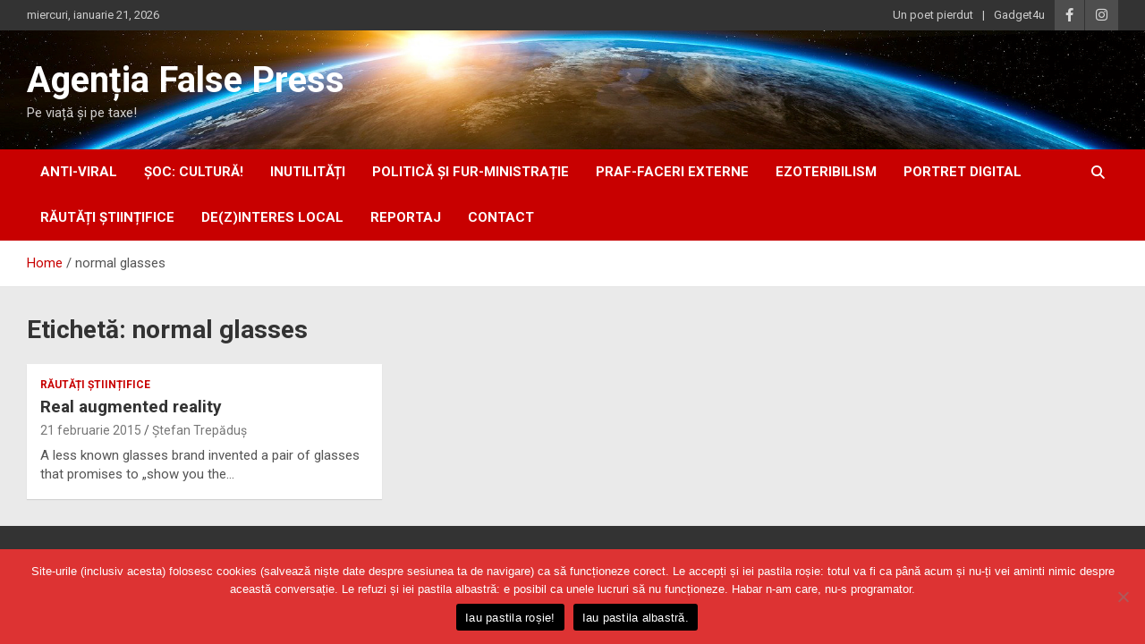

--- FILE ---
content_type: text/html; charset=UTF-8
request_url: https://agentiafalsepress.ro/tag/normal-glasses/
body_size: 9016
content:
<!doctype html>
<html lang="ro-RO">
<head>
	<meta charset="UTF-8">
	<meta name="viewport" content="width=device-width, initial-scale=1, shrink-to-fit=no">
	<link rel="profile" href="https://gmpg.org/xfn/11">

	<meta name='robots' content='index, follow, max-image-preview:large, max-snippet:-1, max-video-preview:-1' />

	<!-- This site is optimized with the Yoast SEO plugin v26.8 - https://yoast.com/product/yoast-seo-wordpress/ -->
	<title>Arhive normal glasses &#8211; Agenția False Press</title>
	<link rel="canonical" href="https://agentiafalsepress.ro/tag/normal-glasses/" />
	<meta property="og:locale" content="ro_RO" />
	<meta property="og:type" content="article" />
	<meta property="og:title" content="Arhive normal glasses &#8211; Agenția False Press" />
	<meta property="og:url" content="https://agentiafalsepress.ro/tag/normal-glasses/" />
	<meta property="og:site_name" content="Agenția False Press" />
	<meta name="twitter:card" content="summary_large_image" />
	<script type="application/ld+json" class="yoast-schema-graph">{"@context":"https://schema.org","@graph":[{"@type":"CollectionPage","@id":"https://agentiafalsepress.ro/tag/normal-glasses/","url":"https://agentiafalsepress.ro/tag/normal-glasses/","name":"Arhive normal glasses &#8211; Agenția False Press","isPartOf":{"@id":"https://agentiafalsepress.ro/#website"},"breadcrumb":{"@id":"https://agentiafalsepress.ro/tag/normal-glasses/#breadcrumb"},"inLanguage":"ro-RO"},{"@type":"BreadcrumbList","@id":"https://agentiafalsepress.ro/tag/normal-glasses/#breadcrumb","itemListElement":[{"@type":"ListItem","position":1,"name":"Prima pagină","item":"https://agentiafalsepress.ro/"},{"@type":"ListItem","position":2,"name":"normal glasses"}]},{"@type":"WebSite","@id":"https://agentiafalsepress.ro/#website","url":"https://agentiafalsepress.ro/","name":"Agenția False Press","description":"Pe viață și pe taxe!","publisher":{"@id":"https://agentiafalsepress.ro/#/schema/person/866c961e86c42dec1234352702dbe160"},"potentialAction":[{"@type":"SearchAction","target":{"@type":"EntryPoint","urlTemplate":"https://agentiafalsepress.ro/?s={search_term_string}"},"query-input":{"@type":"PropertyValueSpecification","valueRequired":true,"valueName":"search_term_string"}}],"inLanguage":"ro-RO"},{"@type":["Person","Organization"],"@id":"https://agentiafalsepress.ro/#/schema/person/866c961e86c42dec1234352702dbe160","name":"Ștefan Trepăduș","image":{"@type":"ImageObject","inLanguage":"ro-RO","@id":"https://agentiafalsepress.ro/#/schema/person/image/","url":"https://agentiafalsepress.ro/wp-content/uploads/2020/02/I-ART.jpg","contentUrl":"https://agentiafalsepress.ro/wp-content/uploads/2020/02/I-ART.jpg","width":1280,"height":960,"caption":"Ștefan Trepăduș"},"logo":{"@id":"https://agentiafalsepress.ro/#/schema/person/image/"},"sameAs":["https://unpoetpierdut.ro","https://facebook.com/stefanbtrepadus","https://instagram.com/lostpoetstories","https://www.linkedin.com/in/stefan-trepadus/"]}]}</script>
	<!-- / Yoast SEO plugin. -->


<link rel='dns-prefetch' href='//fonts.googleapis.com' />
<link rel="alternate" type="application/rss+xml" title="Agenția False Press &raquo; Flux" href="https://agentiafalsepress.ro/feed/" />
<link rel="alternate" type="application/rss+xml" title="Agenția False Press &raquo; Flux comentarii" href="https://agentiafalsepress.ro/comments/feed/" />
<link rel="alternate" type="application/rss+xml" title="Agenția False Press &raquo; Flux etichetă normal glasses" href="https://agentiafalsepress.ro/tag/normal-glasses/feed/" />
		<style>
			.lazyload,
			.lazyloading {
				max-width: 100%;
			}
		</style>
		<style id='wp-img-auto-sizes-contain-inline-css' type='text/css'>
img:is([sizes=auto i],[sizes^="auto," i]){contain-intrinsic-size:3000px 1500px}
/*# sourceURL=wp-img-auto-sizes-contain-inline-css */
</style>
<style id='wp-emoji-styles-inline-css' type='text/css'>

	img.wp-smiley, img.emoji {
		display: inline !important;
		border: none !important;
		box-shadow: none !important;
		height: 1em !important;
		width: 1em !important;
		margin: 0 0.07em !important;
		vertical-align: -0.1em !important;
		background: none !important;
		padding: 0 !important;
	}
/*# sourceURL=wp-emoji-styles-inline-css */
</style>
<style id='wp-block-library-inline-css' type='text/css'>
:root{--wp-block-synced-color:#7a00df;--wp-block-synced-color--rgb:122,0,223;--wp-bound-block-color:var(--wp-block-synced-color);--wp-editor-canvas-background:#ddd;--wp-admin-theme-color:#007cba;--wp-admin-theme-color--rgb:0,124,186;--wp-admin-theme-color-darker-10:#006ba1;--wp-admin-theme-color-darker-10--rgb:0,107,160.5;--wp-admin-theme-color-darker-20:#005a87;--wp-admin-theme-color-darker-20--rgb:0,90,135;--wp-admin-border-width-focus:2px}@media (min-resolution:192dpi){:root{--wp-admin-border-width-focus:1.5px}}.wp-element-button{cursor:pointer}:root .has-very-light-gray-background-color{background-color:#eee}:root .has-very-dark-gray-background-color{background-color:#313131}:root .has-very-light-gray-color{color:#eee}:root .has-very-dark-gray-color{color:#313131}:root .has-vivid-green-cyan-to-vivid-cyan-blue-gradient-background{background:linear-gradient(135deg,#00d084,#0693e3)}:root .has-purple-crush-gradient-background{background:linear-gradient(135deg,#34e2e4,#4721fb 50%,#ab1dfe)}:root .has-hazy-dawn-gradient-background{background:linear-gradient(135deg,#faaca8,#dad0ec)}:root .has-subdued-olive-gradient-background{background:linear-gradient(135deg,#fafae1,#67a671)}:root .has-atomic-cream-gradient-background{background:linear-gradient(135deg,#fdd79a,#004a59)}:root .has-nightshade-gradient-background{background:linear-gradient(135deg,#330968,#31cdcf)}:root .has-midnight-gradient-background{background:linear-gradient(135deg,#020381,#2874fc)}:root{--wp--preset--font-size--normal:16px;--wp--preset--font-size--huge:42px}.has-regular-font-size{font-size:1em}.has-larger-font-size{font-size:2.625em}.has-normal-font-size{font-size:var(--wp--preset--font-size--normal)}.has-huge-font-size{font-size:var(--wp--preset--font-size--huge)}.has-text-align-center{text-align:center}.has-text-align-left{text-align:left}.has-text-align-right{text-align:right}.has-fit-text{white-space:nowrap!important}#end-resizable-editor-section{display:none}.aligncenter{clear:both}.items-justified-left{justify-content:flex-start}.items-justified-center{justify-content:center}.items-justified-right{justify-content:flex-end}.items-justified-space-between{justify-content:space-between}.screen-reader-text{border:0;clip-path:inset(50%);height:1px;margin:-1px;overflow:hidden;padding:0;position:absolute;width:1px;word-wrap:normal!important}.screen-reader-text:focus{background-color:#ddd;clip-path:none;color:#444;display:block;font-size:1em;height:auto;left:5px;line-height:normal;padding:15px 23px 14px;text-decoration:none;top:5px;width:auto;z-index:100000}html :where(.has-border-color){border-style:solid}html :where([style*=border-top-color]){border-top-style:solid}html :where([style*=border-right-color]){border-right-style:solid}html :where([style*=border-bottom-color]){border-bottom-style:solid}html :where([style*=border-left-color]){border-left-style:solid}html :where([style*=border-width]){border-style:solid}html :where([style*=border-top-width]){border-top-style:solid}html :where([style*=border-right-width]){border-right-style:solid}html :where([style*=border-bottom-width]){border-bottom-style:solid}html :where([style*=border-left-width]){border-left-style:solid}html :where(img[class*=wp-image-]){height:auto;max-width:100%}:where(figure){margin:0 0 1em}html :where(.is-position-sticky){--wp-admin--admin-bar--position-offset:var(--wp-admin--admin-bar--height,0px)}@media screen and (max-width:600px){html :where(.is-position-sticky){--wp-admin--admin-bar--position-offset:0px}}

/*# sourceURL=wp-block-library-inline-css */
</style><style id='global-styles-inline-css' type='text/css'>
:root{--wp--preset--aspect-ratio--square: 1;--wp--preset--aspect-ratio--4-3: 4/3;--wp--preset--aspect-ratio--3-4: 3/4;--wp--preset--aspect-ratio--3-2: 3/2;--wp--preset--aspect-ratio--2-3: 2/3;--wp--preset--aspect-ratio--16-9: 16/9;--wp--preset--aspect-ratio--9-16: 9/16;--wp--preset--color--black: #000000;--wp--preset--color--cyan-bluish-gray: #abb8c3;--wp--preset--color--white: #ffffff;--wp--preset--color--pale-pink: #f78da7;--wp--preset--color--vivid-red: #cf2e2e;--wp--preset--color--luminous-vivid-orange: #ff6900;--wp--preset--color--luminous-vivid-amber: #fcb900;--wp--preset--color--light-green-cyan: #7bdcb5;--wp--preset--color--vivid-green-cyan: #00d084;--wp--preset--color--pale-cyan-blue: #8ed1fc;--wp--preset--color--vivid-cyan-blue: #0693e3;--wp--preset--color--vivid-purple: #9b51e0;--wp--preset--gradient--vivid-cyan-blue-to-vivid-purple: linear-gradient(135deg,rgb(6,147,227) 0%,rgb(155,81,224) 100%);--wp--preset--gradient--light-green-cyan-to-vivid-green-cyan: linear-gradient(135deg,rgb(122,220,180) 0%,rgb(0,208,130) 100%);--wp--preset--gradient--luminous-vivid-amber-to-luminous-vivid-orange: linear-gradient(135deg,rgb(252,185,0) 0%,rgb(255,105,0) 100%);--wp--preset--gradient--luminous-vivid-orange-to-vivid-red: linear-gradient(135deg,rgb(255,105,0) 0%,rgb(207,46,46) 100%);--wp--preset--gradient--very-light-gray-to-cyan-bluish-gray: linear-gradient(135deg,rgb(238,238,238) 0%,rgb(169,184,195) 100%);--wp--preset--gradient--cool-to-warm-spectrum: linear-gradient(135deg,rgb(74,234,220) 0%,rgb(151,120,209) 20%,rgb(207,42,186) 40%,rgb(238,44,130) 60%,rgb(251,105,98) 80%,rgb(254,248,76) 100%);--wp--preset--gradient--blush-light-purple: linear-gradient(135deg,rgb(255,206,236) 0%,rgb(152,150,240) 100%);--wp--preset--gradient--blush-bordeaux: linear-gradient(135deg,rgb(254,205,165) 0%,rgb(254,45,45) 50%,rgb(107,0,62) 100%);--wp--preset--gradient--luminous-dusk: linear-gradient(135deg,rgb(255,203,112) 0%,rgb(199,81,192) 50%,rgb(65,88,208) 100%);--wp--preset--gradient--pale-ocean: linear-gradient(135deg,rgb(255,245,203) 0%,rgb(182,227,212) 50%,rgb(51,167,181) 100%);--wp--preset--gradient--electric-grass: linear-gradient(135deg,rgb(202,248,128) 0%,rgb(113,206,126) 100%);--wp--preset--gradient--midnight: linear-gradient(135deg,rgb(2,3,129) 0%,rgb(40,116,252) 100%);--wp--preset--font-size--small: 13px;--wp--preset--font-size--medium: 20px;--wp--preset--font-size--large: 36px;--wp--preset--font-size--x-large: 42px;--wp--preset--spacing--20: 0.44rem;--wp--preset--spacing--30: 0.67rem;--wp--preset--spacing--40: 1rem;--wp--preset--spacing--50: 1.5rem;--wp--preset--spacing--60: 2.25rem;--wp--preset--spacing--70: 3.38rem;--wp--preset--spacing--80: 5.06rem;--wp--preset--shadow--natural: 6px 6px 9px rgba(0, 0, 0, 0.2);--wp--preset--shadow--deep: 12px 12px 50px rgba(0, 0, 0, 0.4);--wp--preset--shadow--sharp: 6px 6px 0px rgba(0, 0, 0, 0.2);--wp--preset--shadow--outlined: 6px 6px 0px -3px rgb(255, 255, 255), 6px 6px rgb(0, 0, 0);--wp--preset--shadow--crisp: 6px 6px 0px rgb(0, 0, 0);}:where(.is-layout-flex){gap: 0.5em;}:where(.is-layout-grid){gap: 0.5em;}body .is-layout-flex{display: flex;}.is-layout-flex{flex-wrap: wrap;align-items: center;}.is-layout-flex > :is(*, div){margin: 0;}body .is-layout-grid{display: grid;}.is-layout-grid > :is(*, div){margin: 0;}:where(.wp-block-columns.is-layout-flex){gap: 2em;}:where(.wp-block-columns.is-layout-grid){gap: 2em;}:where(.wp-block-post-template.is-layout-flex){gap: 1.25em;}:where(.wp-block-post-template.is-layout-grid){gap: 1.25em;}.has-black-color{color: var(--wp--preset--color--black) !important;}.has-cyan-bluish-gray-color{color: var(--wp--preset--color--cyan-bluish-gray) !important;}.has-white-color{color: var(--wp--preset--color--white) !important;}.has-pale-pink-color{color: var(--wp--preset--color--pale-pink) !important;}.has-vivid-red-color{color: var(--wp--preset--color--vivid-red) !important;}.has-luminous-vivid-orange-color{color: var(--wp--preset--color--luminous-vivid-orange) !important;}.has-luminous-vivid-amber-color{color: var(--wp--preset--color--luminous-vivid-amber) !important;}.has-light-green-cyan-color{color: var(--wp--preset--color--light-green-cyan) !important;}.has-vivid-green-cyan-color{color: var(--wp--preset--color--vivid-green-cyan) !important;}.has-pale-cyan-blue-color{color: var(--wp--preset--color--pale-cyan-blue) !important;}.has-vivid-cyan-blue-color{color: var(--wp--preset--color--vivid-cyan-blue) !important;}.has-vivid-purple-color{color: var(--wp--preset--color--vivid-purple) !important;}.has-black-background-color{background-color: var(--wp--preset--color--black) !important;}.has-cyan-bluish-gray-background-color{background-color: var(--wp--preset--color--cyan-bluish-gray) !important;}.has-white-background-color{background-color: var(--wp--preset--color--white) !important;}.has-pale-pink-background-color{background-color: var(--wp--preset--color--pale-pink) !important;}.has-vivid-red-background-color{background-color: var(--wp--preset--color--vivid-red) !important;}.has-luminous-vivid-orange-background-color{background-color: var(--wp--preset--color--luminous-vivid-orange) !important;}.has-luminous-vivid-amber-background-color{background-color: var(--wp--preset--color--luminous-vivid-amber) !important;}.has-light-green-cyan-background-color{background-color: var(--wp--preset--color--light-green-cyan) !important;}.has-vivid-green-cyan-background-color{background-color: var(--wp--preset--color--vivid-green-cyan) !important;}.has-pale-cyan-blue-background-color{background-color: var(--wp--preset--color--pale-cyan-blue) !important;}.has-vivid-cyan-blue-background-color{background-color: var(--wp--preset--color--vivid-cyan-blue) !important;}.has-vivid-purple-background-color{background-color: var(--wp--preset--color--vivid-purple) !important;}.has-black-border-color{border-color: var(--wp--preset--color--black) !important;}.has-cyan-bluish-gray-border-color{border-color: var(--wp--preset--color--cyan-bluish-gray) !important;}.has-white-border-color{border-color: var(--wp--preset--color--white) !important;}.has-pale-pink-border-color{border-color: var(--wp--preset--color--pale-pink) !important;}.has-vivid-red-border-color{border-color: var(--wp--preset--color--vivid-red) !important;}.has-luminous-vivid-orange-border-color{border-color: var(--wp--preset--color--luminous-vivid-orange) !important;}.has-luminous-vivid-amber-border-color{border-color: var(--wp--preset--color--luminous-vivid-amber) !important;}.has-light-green-cyan-border-color{border-color: var(--wp--preset--color--light-green-cyan) !important;}.has-vivid-green-cyan-border-color{border-color: var(--wp--preset--color--vivid-green-cyan) !important;}.has-pale-cyan-blue-border-color{border-color: var(--wp--preset--color--pale-cyan-blue) !important;}.has-vivid-cyan-blue-border-color{border-color: var(--wp--preset--color--vivid-cyan-blue) !important;}.has-vivid-purple-border-color{border-color: var(--wp--preset--color--vivid-purple) !important;}.has-vivid-cyan-blue-to-vivid-purple-gradient-background{background: var(--wp--preset--gradient--vivid-cyan-blue-to-vivid-purple) !important;}.has-light-green-cyan-to-vivid-green-cyan-gradient-background{background: var(--wp--preset--gradient--light-green-cyan-to-vivid-green-cyan) !important;}.has-luminous-vivid-amber-to-luminous-vivid-orange-gradient-background{background: var(--wp--preset--gradient--luminous-vivid-amber-to-luminous-vivid-orange) !important;}.has-luminous-vivid-orange-to-vivid-red-gradient-background{background: var(--wp--preset--gradient--luminous-vivid-orange-to-vivid-red) !important;}.has-very-light-gray-to-cyan-bluish-gray-gradient-background{background: var(--wp--preset--gradient--very-light-gray-to-cyan-bluish-gray) !important;}.has-cool-to-warm-spectrum-gradient-background{background: var(--wp--preset--gradient--cool-to-warm-spectrum) !important;}.has-blush-light-purple-gradient-background{background: var(--wp--preset--gradient--blush-light-purple) !important;}.has-blush-bordeaux-gradient-background{background: var(--wp--preset--gradient--blush-bordeaux) !important;}.has-luminous-dusk-gradient-background{background: var(--wp--preset--gradient--luminous-dusk) !important;}.has-pale-ocean-gradient-background{background: var(--wp--preset--gradient--pale-ocean) !important;}.has-electric-grass-gradient-background{background: var(--wp--preset--gradient--electric-grass) !important;}.has-midnight-gradient-background{background: var(--wp--preset--gradient--midnight) !important;}.has-small-font-size{font-size: var(--wp--preset--font-size--small) !important;}.has-medium-font-size{font-size: var(--wp--preset--font-size--medium) !important;}.has-large-font-size{font-size: var(--wp--preset--font-size--large) !important;}.has-x-large-font-size{font-size: var(--wp--preset--font-size--x-large) !important;}
/*# sourceURL=global-styles-inline-css */
</style>

<style id='classic-theme-styles-inline-css' type='text/css'>
/*! This file is auto-generated */
.wp-block-button__link{color:#fff;background-color:#32373c;border-radius:9999px;box-shadow:none;text-decoration:none;padding:calc(.667em + 2px) calc(1.333em + 2px);font-size:1.125em}.wp-block-file__button{background:#32373c;color:#fff;text-decoration:none}
/*# sourceURL=/wp-includes/css/classic-themes.min.css */
</style>
<link rel='stylesheet' id='cookie-notice-front-css' href='https://agentiafalsepress.ro/wp-content/plugins/cookie-notice/css/front.min.css?ver=2.5.7' type='text/css' media='all' />
<link rel='stylesheet' id='bootstrap-style-css' href='https://agentiafalsepress.ro/wp-content/themes/newscard/assets/library/bootstrap/css/bootstrap.min.css?ver=4.0.0' type='text/css' media='all' />
<link rel='stylesheet' id='font-awesome-style-css' href='https://agentiafalsepress.ro/wp-content/themes/newscard/assets/library/font-awesome/css/all.min.css?ver=6.9' type='text/css' media='all' />
<link crossorigin="anonymous" rel='stylesheet' id='newscard-google-fonts-css' href='//fonts.googleapis.com/css?family=Roboto%3A100%2C300%2C300i%2C400%2C400i%2C500%2C500i%2C700%2C700i&#038;ver=6.9' type='text/css' media='all' />
<link rel='stylesheet' id='newscard-style-css' href='https://agentiafalsepress.ro/wp-content/themes/newscard/style.css?ver=6.9' type='text/css' media='all' />
<script type="text/javascript" src="https://agentiafalsepress.ro/wp-includes/js/jquery/jquery.min.js?ver=3.7.1" id="jquery-core-js"></script>
<script type="text/javascript" src="https://agentiafalsepress.ro/wp-includes/js/jquery/jquery-migrate.min.js?ver=3.4.1" id="jquery-migrate-js"></script>
<link rel="https://api.w.org/" href="https://agentiafalsepress.ro/wp-json/" /><link rel="alternate" title="JSON" type="application/json" href="https://agentiafalsepress.ro/wp-json/wp/v2/tags/383" /><link rel="EditURI" type="application/rsd+xml" title="RSD" href="https://agentiafalsepress.ro/xmlrpc.php?rsd" />
<meta name="generator" content="WordPress 6.9" />
		<script>
			document.documentElement.className = document.documentElement.className.replace('no-js', 'js');
		</script>
				<style>
			.no-js img.lazyload {
				display: none;
			}

			figure.wp-block-image img.lazyloading {
				min-width: 150px;
			}

			.lazyload,
			.lazyloading {
				--smush-placeholder-width: 100px;
				--smush-placeholder-aspect-ratio: 1/1;
				width: var(--smush-image-width, var(--smush-placeholder-width)) !important;
				aspect-ratio: var(--smush-image-aspect-ratio, var(--smush-placeholder-aspect-ratio)) !important;
			}

						.lazyload, .lazyloading {
				opacity: 0;
			}

			.lazyloaded {
				opacity: 1;
				transition: opacity 400ms;
				transition-delay: 0ms;
			}

					</style>
		<style type="text/css" id="custom-background-css">
body.custom-background { background-color: #eaeaea; }
</style>
	<!-- There is no amphtml version available for this URL. --><link rel="icon" href="https://agentiafalsepress.ro/wp-content/uploads/2020/02/cropped-planet-earth-spoiled-32x32.jpg" sizes="32x32" />
<link rel="icon" href="https://agentiafalsepress.ro/wp-content/uploads/2020/02/cropped-planet-earth-spoiled-192x192.jpg" sizes="192x192" />
<link rel="apple-touch-icon" href="https://agentiafalsepress.ro/wp-content/uploads/2020/02/cropped-planet-earth-spoiled-180x180.jpg" />
<meta name="msapplication-TileImage" content="https://agentiafalsepress.ro/wp-content/uploads/2020/02/cropped-planet-earth-spoiled-270x270.jpg" />
</head>

<body class="archive tag tag-normal-glasses tag-383 custom-background wp-theme-newscard theme-body cookies-not-set hfeed">

<div id="page" class="site">
	<a class="skip-link screen-reader-text" href="#content">Skip to content</a>
	
	<header id="masthead" class="site-header">
					<div class="info-bar infobar-links-on">
				<div class="container">
					<div class="row gutter-10">
						<div class="col col-sm contact-section">
							<div class="date">
								<ul><li>miercuri, ianuarie 21, 2026</li></ul>
							</div>
						</div><!-- .contact-section -->

													<div class="col-auto social-profiles order-md-3">
								
		<ul class="clearfix">
							<li><a target="_blank" rel="noopener noreferrer" href="https://facebook.com/afalsepress"></a></li>
							<li><a target="_blank" rel="noopener noreferrer" href="https://instagram.com/lostpoetstories"></a></li>
					</ul>
								</div><!-- .social-profile -->
													<div class="col-md-auto infobar-links order-md-2">
								<button class="infobar-links-menu-toggle">Responsive Menu</button>
								<ul class="clearfix"><li id="menu-item-548" class="menu-item menu-item-type-custom menu-item-object-custom menu-item-548"><a href="https://unpoetpierdut.ro">Un poet pierdut</a></li>
<li id="menu-item-843" class="menu-item menu-item-type-custom menu-item-object-custom menu-item-843"><a href="https://gadget4u.ro">Gadget4u</a></li>
</ul>							</div><!-- .infobar-links -->
											</div><!-- .row -->
          		</div><!-- .container -->
        	</div><!-- .infobar -->
        		<nav class="navbar navbar-expand-lg d-block">
			<div class="navbar-head navbar-bg-set"  style="background-image:url('https://agentiafalsepress.ro/wp-content/uploads/2020/02/Agenția-False-Press-header.jpg');">
				<div class="container">
					<div class="row navbar-head-row align-items-center">
						<div class="col-lg-4">
							<div class="site-branding navbar-brand">
																	<h2 class="site-title"><a href="https://agentiafalsepress.ro/" rel="home">Agenția False Press</a></h2>
																	<p class="site-description">Pe viață și pe taxe!</p>
															</div><!-- .site-branding .navbar-brand -->
						</div>
											</div><!-- .row -->
				</div><!-- .container -->
			</div><!-- .navbar-head -->
			<div class="navigation-bar">
				<div class="navigation-bar-top">
					<div class="container">
						<button class="navbar-toggler menu-toggle" type="button" data-toggle="collapse" data-target="#navbarCollapse" aria-controls="navbarCollapse" aria-expanded="false" aria-label="Toggle navigation"></button>
						<span class="search-toggle"></span>
					</div><!-- .container -->
					<div class="search-bar">
						<div class="container">
							<div class="search-block off">
								<form action="https://agentiafalsepress.ro/" method="get" class="search-form">
	<label class="assistive-text"> Search </label>
	<div class="input-group">
		<input type="search" value="" placeholder="Search" class="form-control s" name="s">
		<div class="input-group-prepend">
			<button class="btn btn-theme">Search</button>
		</div>
	</div>
</form><!-- .search-form -->
							</div><!-- .search-box -->
						</div><!-- .container -->
					</div><!-- .search-bar -->
				</div><!-- .navigation-bar-top -->
				<div class="navbar-main">
					<div class="container">
						<div class="collapse navbar-collapse" id="navbarCollapse">
							<div id="site-navigation" class="main-navigation nav-uppercase" role="navigation">
								<ul class="nav-menu navbar-nav d-lg-block"><li id="menu-item-767" class="menu-item menu-item-type-taxonomy menu-item-object-category menu-item-767"><a href="https://agentiafalsepress.ro/category/anti-viral/">anti-viral</a></li>
<li id="menu-item-1037" class="menu-item menu-item-type-taxonomy menu-item-object-category menu-item-1037"><a href="https://agentiafalsepress.ro/category/soc-cultura/">Șoc: Cultură!</a></li>
<li id="menu-item-768" class="menu-item menu-item-type-taxonomy menu-item-object-category menu-item-768"><a href="https://agentiafalsepress.ro/category/inutilitati/">inUtilități</a></li>
<li id="menu-item-769" class="menu-item menu-item-type-taxonomy menu-item-object-category menu-item-769"><a href="https://agentiafalsepress.ro/category/politica-si-fur-ministratie/">politică și fur-ministrație</a></li>
<li id="menu-item-770" class="menu-item menu-item-type-taxonomy menu-item-object-category menu-item-770"><a href="https://agentiafalsepress.ro/category/praf-faceri-externe/">praf-faceri externe</a></li>
<li id="menu-item-771" class="menu-item menu-item-type-taxonomy menu-item-object-category menu-item-771"><a href="https://agentiafalsepress.ro/category/ezoteribilism/">ezoteribilism</a></li>
<li id="menu-item-813" class="menu-item menu-item-type-taxonomy menu-item-object-category menu-item-813"><a href="https://agentiafalsepress.ro/category/portret-digital/">portret digital</a></li>
<li id="menu-item-815" class="menu-item menu-item-type-taxonomy menu-item-object-category menu-item-815"><a href="https://agentiafalsepress.ro/category/rautati-stiintifice/">răutăți științifice</a></li>
<li id="menu-item-861" class="menu-item menu-item-type-taxonomy menu-item-object-category menu-item-861"><a href="https://agentiafalsepress.ro/category/de-interes-local/">De(z)interes local</a></li>
<li id="menu-item-1038" class="menu-item menu-item-type-taxonomy menu-item-object-category menu-item-1038"><a href="https://agentiafalsepress.ro/category/reportaj/">Reportaj</a></li>
<li id="menu-item-772" class="menu-item menu-item-type-post_type menu-item-object-page menu-item-privacy-policy menu-item-772"><a rel="privacy-policy" href="https://agentiafalsepress.ro/contact/">Contact</a></li>
</ul>							</div><!-- #site-navigation .main-navigation -->
						</div><!-- .navbar-collapse -->
						<div class="nav-search">
							<span class="search-toggle"></span>
						</div><!-- .nav-search -->
					</div><!-- .container -->
				</div><!-- .navbar-main -->
			</div><!-- .navigation-bar -->
		</nav><!-- .navbar -->

		
		
					<div id="breadcrumb">
				<div class="container">
					<div role="navigation" aria-label="Breadcrumbs" class="breadcrumb-trail breadcrumbs" itemprop="breadcrumb"><ul class="trail-items" itemscope itemtype="http://schema.org/BreadcrumbList"><meta name="numberOfItems" content="2" /><meta name="itemListOrder" content="Ascending" /><li itemprop="itemListElement" itemscope itemtype="http://schema.org/ListItem" class="trail-item trail-begin"><a href="https://agentiafalsepress.ro/" rel="home" itemprop="item"><span itemprop="name">Home</span></a><meta itemprop="position" content="1" /></li><li itemprop="itemListElement" itemscope itemtype="http://schema.org/ListItem" class="trail-item trail-end"><span itemprop="name">normal glasses</span><meta itemprop="position" content="2" /></li></ul></div>				</div>
			</div><!-- .breadcrumb -->
			</header><!-- #masthead --><div id="content" class="site-content">
	<div class="container">
		<div class="row justify-content-center site-content-row">
			<div id="primary" class="content-area col-lg-12">
				<main id="main" class="site-main">

					
						<header class="page-header">
							<h1 class="page-title">Etichetă: <span>normal glasses</span></h1>						</header><!-- .page-header -->

						<div class="row gutter-parent-14 post-wrap">
								<div class="col-sm-6 col-lg-4 col-xxl-4 post-col">
	<div class="post-112 post type-post status-publish format-standard hentry category-rautati-stiintifice tag-augmented-reality tag-future-of-glasses tag-inovation tag-normal-glasses tag-real-reality tag-smart-glasses">

		
			<div class="entry-meta category-meta">
				<div class="cat-links"><a href="https://agentiafalsepress.ro/category/rautati-stiintifice/" rel="category tag">răutăți științifice</a></div>
			</div><!-- .entry-meta -->

		
					<header class="entry-header">
				<h2 class="entry-title"><a href="https://agentiafalsepress.ro/real-augmented-reality/" rel="bookmark">Real augmented reality</a></h2>
									<div class="entry-meta">
						<div class="date"><a href="https://agentiafalsepress.ro/real-augmented-reality/" title="Real augmented reality">21 februarie 2015</a> </div> <div class="by-author vcard author"><a href="https://agentiafalsepress.ro/author/stefanbtrepadus/">Ștefan Trepăduș</a> </div>											</div><!-- .entry-meta -->
								</header>
				<div class="entry-content">
								<p>A less known glasses brand invented a pair of glasses that promises to &#8222;show you the&hellip;</p>
						</div><!-- entry-content -->

			</div><!-- .post-112 -->
	</div><!-- .col-sm-6 .col-xxl-4 .post-col -->
						</div><!-- .row .gutter-parent-14 .post-wrap-->

						
				</main><!-- #main -->
			</div><!-- #primary -->
					</div><!-- row -->
	</div><!-- .container -->
</div><!-- #content .site-content-->
	<footer id="colophon" class="site-footer" role="contentinfo">
		
				<div class="site-info">
			<div class="container">
				<div class="row">
											<div class="col-lg-auto order-lg-2 ml-auto">
							<div class="social-profiles">
								
		<ul class="clearfix">
							<li><a target="_blank" rel="noopener noreferrer" href="https://facebook.com/afalsepress"></a></li>
							<li><a target="_blank" rel="noopener noreferrer" href="https://instagram.com/lostpoetstories"></a></li>
					</ul>
								</div>
						</div>
										<div class="copyright col-lg order-lg-1 text-lg-left">
						<div class="theme-link">
							Copyright &copy; 2026 <a href="https://agentiafalsepress.ro/" title="Agenția False Press" >Agenția False Press</a></div><div class="privacy-link"><a class="privacy-policy-link" href="https://agentiafalsepress.ro/contact/" rel="privacy-policy">Contact</a></div><div class="author-link">Theme by: <a href="https://www.themehorse.com" target="_blank" rel="noopener noreferrer" title="Theme Horse" >Theme Horse</a></div><div class="wp-link">Proudly Powered by: <a href="http://wordpress.org/" target="_blank" rel="noopener noreferrer" title="WordPress">WordPress</a></div>					</div><!-- .copyright -->
				</div><!-- .row -->
			</div><!-- .container -->
		</div><!-- .site-info -->
	</footer><!-- #colophon -->
	<div class="back-to-top"><a title="Go to Top" href="#masthead"></a></div>
</div><!-- #page -->

<script type="speculationrules">
{"prefetch":[{"source":"document","where":{"and":[{"href_matches":"/*"},{"not":{"href_matches":["/wp-*.php","/wp-admin/*","/wp-content/uploads/*","/wp-content/*","/wp-content/plugins/*","/wp-content/themes/newscard/*","/*\\?(.+)"]}},{"not":{"selector_matches":"a[rel~=\"nofollow\"]"}},{"not":{"selector_matches":".no-prefetch, .no-prefetch a"}}]},"eagerness":"conservative"}]}
</script>
<script type="text/javascript" id="cookie-notice-front-js-before">
/* <![CDATA[ */
var cnArgs = {"ajaxUrl":"https:\/\/agentiafalsepress.ro\/wp-admin\/admin-ajax.php","nonce":"f663c8910a","hideEffect":"slide","position":"bottom","onScroll":false,"onScrollOffset":100,"onClick":false,"cookieName":"cookie_notice_accepted","cookieTime":2592000,"cookieTimeRejected":2592000,"globalCookie":false,"redirection":false,"cache":true,"revokeCookies":false,"revokeCookiesOpt":"automatic"};

//# sourceURL=cookie-notice-front-js-before
/* ]]> */
</script>
<script type="text/javascript" src="https://agentiafalsepress.ro/wp-content/plugins/cookie-notice/js/front.min.js?ver=2.5.7" id="cookie-notice-front-js"></script>
<script type="text/javascript" src="https://agentiafalsepress.ro/wp-content/themes/newscard/assets/library/bootstrap/js/popper.min.js?ver=1.12.9" id="popper-script-js"></script>
<script type="text/javascript" src="https://agentiafalsepress.ro/wp-content/themes/newscard/assets/library/bootstrap/js/bootstrap.min.js?ver=4.0.0" id="bootstrap-script-js"></script>
<script type="text/javascript" src="https://agentiafalsepress.ro/wp-content/themes/newscard/assets/library/match-height/jquery.matchHeight-min.js?ver=0.7.2" id="jquery-match-height-js"></script>
<script type="text/javascript" src="https://agentiafalsepress.ro/wp-content/themes/newscard/assets/library/match-height/jquery.matchHeight-settings.js?ver=6.9" id="newscard-match-height-js"></script>
<script type="text/javascript" src="https://agentiafalsepress.ro/wp-content/themes/newscard/assets/js/skip-link-focus-fix.js?ver=20151215" id="newscard-skip-link-focus-fix-js"></script>
<script type="text/javascript" src="https://agentiafalsepress.ro/wp-content/themes/newscard/assets/library/sticky/jquery.sticky.js?ver=1.0.4" id="jquery-sticky-js"></script>
<script type="text/javascript" src="https://agentiafalsepress.ro/wp-content/themes/newscard/assets/library/sticky/jquery.sticky-settings.js?ver=6.9" id="newscard-jquery-sticky-js"></script>
<script type="text/javascript" src="https://agentiafalsepress.ro/wp-content/themes/newscard/assets/js/scripts.js?ver=6.9" id="newscard-scripts-js"></script>
<script id="wp-emoji-settings" type="application/json">
{"baseUrl":"https://s.w.org/images/core/emoji/17.0.2/72x72/","ext":".png","svgUrl":"https://s.w.org/images/core/emoji/17.0.2/svg/","svgExt":".svg","source":{"concatemoji":"https://agentiafalsepress.ro/wp-includes/js/wp-emoji-release.min.js?ver=6.9"}}
</script>
<script type="module">
/* <![CDATA[ */
/*! This file is auto-generated */
const a=JSON.parse(document.getElementById("wp-emoji-settings").textContent),o=(window._wpemojiSettings=a,"wpEmojiSettingsSupports"),s=["flag","emoji"];function i(e){try{var t={supportTests:e,timestamp:(new Date).valueOf()};sessionStorage.setItem(o,JSON.stringify(t))}catch(e){}}function c(e,t,n){e.clearRect(0,0,e.canvas.width,e.canvas.height),e.fillText(t,0,0);t=new Uint32Array(e.getImageData(0,0,e.canvas.width,e.canvas.height).data);e.clearRect(0,0,e.canvas.width,e.canvas.height),e.fillText(n,0,0);const a=new Uint32Array(e.getImageData(0,0,e.canvas.width,e.canvas.height).data);return t.every((e,t)=>e===a[t])}function p(e,t){e.clearRect(0,0,e.canvas.width,e.canvas.height),e.fillText(t,0,0);var n=e.getImageData(16,16,1,1);for(let e=0;e<n.data.length;e++)if(0!==n.data[e])return!1;return!0}function u(e,t,n,a){switch(t){case"flag":return n(e,"\ud83c\udff3\ufe0f\u200d\u26a7\ufe0f","\ud83c\udff3\ufe0f\u200b\u26a7\ufe0f")?!1:!n(e,"\ud83c\udde8\ud83c\uddf6","\ud83c\udde8\u200b\ud83c\uddf6")&&!n(e,"\ud83c\udff4\udb40\udc67\udb40\udc62\udb40\udc65\udb40\udc6e\udb40\udc67\udb40\udc7f","\ud83c\udff4\u200b\udb40\udc67\u200b\udb40\udc62\u200b\udb40\udc65\u200b\udb40\udc6e\u200b\udb40\udc67\u200b\udb40\udc7f");case"emoji":return!a(e,"\ud83e\u1fac8")}return!1}function f(e,t,n,a){let r;const o=(r="undefined"!=typeof WorkerGlobalScope&&self instanceof WorkerGlobalScope?new OffscreenCanvas(300,150):document.createElement("canvas")).getContext("2d",{willReadFrequently:!0}),s=(o.textBaseline="top",o.font="600 32px Arial",{});return e.forEach(e=>{s[e]=t(o,e,n,a)}),s}function r(e){var t=document.createElement("script");t.src=e,t.defer=!0,document.head.appendChild(t)}a.supports={everything:!0,everythingExceptFlag:!0},new Promise(t=>{let n=function(){try{var e=JSON.parse(sessionStorage.getItem(o));if("object"==typeof e&&"number"==typeof e.timestamp&&(new Date).valueOf()<e.timestamp+604800&&"object"==typeof e.supportTests)return e.supportTests}catch(e){}return null}();if(!n){if("undefined"!=typeof Worker&&"undefined"!=typeof OffscreenCanvas&&"undefined"!=typeof URL&&URL.createObjectURL&&"undefined"!=typeof Blob)try{var e="postMessage("+f.toString()+"("+[JSON.stringify(s),u.toString(),c.toString(),p.toString()].join(",")+"));",a=new Blob([e],{type:"text/javascript"});const r=new Worker(URL.createObjectURL(a),{name:"wpTestEmojiSupports"});return void(r.onmessage=e=>{i(n=e.data),r.terminate(),t(n)})}catch(e){}i(n=f(s,u,c,p))}t(n)}).then(e=>{for(const n in e)a.supports[n]=e[n],a.supports.everything=a.supports.everything&&a.supports[n],"flag"!==n&&(a.supports.everythingExceptFlag=a.supports.everythingExceptFlag&&a.supports[n]);var t;a.supports.everythingExceptFlag=a.supports.everythingExceptFlag&&!a.supports.flag,a.supports.everything||((t=a.source||{}).concatemoji?r(t.concatemoji):t.wpemoji&&t.twemoji&&(r(t.twemoji),r(t.wpemoji)))});
//# sourceURL=https://agentiafalsepress.ro/wp-includes/js/wp-emoji-loader.min.js
/* ]]> */
</script>

		<!-- Cookie Notice plugin v2.5.7 by Hu-manity.co https://hu-manity.co/ -->
		<div id="cookie-notice" role="dialog" class="cookie-notice-hidden cookie-revoke-hidden cn-position-bottom" aria-label="Cookie Notice" style="background-color: rgba(221,51,51,1);"><div class="cookie-notice-container" style="color: #fff"><span id="cn-notice-text" class="cn-text-container">Site-urile (inclusiv acesta) folosesc cookies (salvează niște date despre sesiunea ta de navigare) ca să funcționeze corect. Le accepți și iei pastila roșie: totul va fi ca până acum și nu-ți vei aminti nimic despre această conversație. Le refuzi și iei pastila albastră: e posibil ca unele lucruri să nu funcționeze. Habar n-am care, nu-s programator.</span><span id="cn-notice-buttons" class="cn-buttons-container"><button id="cn-accept-cookie" data-cookie-set="accept" class="cn-set-cookie cn-button" aria-label="Iau pastila roșie!" style="background-color: #000000">Iau pastila roșie!</button><button id="cn-refuse-cookie" data-cookie-set="refuse" class="cn-set-cookie cn-button" aria-label="Iau pastila albastră." style="background-color: #000000">Iau pastila albastră.</button></span><span id="cn-close-notice" data-cookie-set="accept" class="cn-close-icon" title="Iau pastila albastră."></span></div>
			
		</div>
		<!-- / Cookie Notice plugin -->
</body>
</html>
